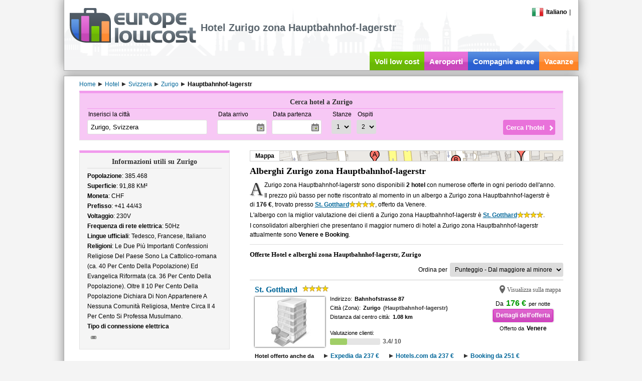

--- FILE ---
content_type: text/html; charset=utf-8
request_url: https://www.europelowcost.com/hotel/svizzera/zurigo/hauptbahnhof-lagerstr/
body_size: 20483
content:
<!DOCTYPE html PUBLIC "-//W3C//DTD XHTML 1.0 Transitional//EN" "http://www.w3.org/TR/xhtml1/DTD/xhtml1-transitional.dtd"><html xmlns="http://www.w3.org/1999/xhtml" xml:lang="it-IT" lang="it-IT" xmlns:og="http://ogp.me/ns#" xmlns:fb="http://www.facebook.com/2008/fbml"><head><title>Hotel Zurigo zona Hauptbahnhof-lagerstr - Europelowcost</title><meta http-equiv="content-type" content="text/html; charset=utf-8" /><meta http-equiv="content-language" content="it" /><meta name="description" content="Offerte hotel Zurigo zona Hauptbahnhof-lagerstr con foto, descrizioni dettagliate e opinioni dei clienti su Europelowcost. Comparazione prezzi in tempo reale, confronta e risparmia !" /><meta name="viewport" content="width=device-width" /><link href="/styles/default-min.css" rel="stylesheet" type="text/css"/><link href="/styles/jquery-ui-min.css" rel="stylesheet" type="text/css"/><link type="image/x-icon" rel="shortcut icon" href="https://www.europelowcost.com/favicon.ico"/><!--[if IE 7]><link href="/styles/ie7.css" rel="stylesheet" type="text/css"/><![endif]--><script type="text/javascript" src="/scripts/jquery-min.js"></script><script type="text/javascript" src="/scripts/elc-min.js"></script><script type="text/javascript" src="/scripts/lang/elc_itIT.js"></script><meta property="og:title" content=""/><meta property="og:type" content="website"/><meta property="og:url" content="https://www.europelowcost.com/hotel/svizzera/zurigo/hauptbahnhof-lagerstr/"/><meta property="og:image" content="https://www.europelowcost.com/images/layout/social-og.jpg"/><meta property="og:site_name" content="Europe Low Cost"/><meta property="fb:app_id" content="147693708706630"/><meta property="og:description" content="Offerte hotel Zurigo zona Hauptbahnhof-lagerstr con foto, descrizioni dettagliate e opinioni dei clienti su Europelowcost. Comparazione prezzi in tempo reale, confronta e risparmia!"/><script async src="https://www.googletagmanager.com/gtag/js?id=G-MZNM4DN5FQ"></script><script>window.dataLayer= window.dataLayer||[];function gtag(){ dataLayer.push(arguments);}gtag('js', new Date());gtag('config', 'G-MZNM4DN5FQ');</script></head><!--[if IE]><body class="ie it purple"><![endif]--><!--[if!IE]>--><body class="it purple"><!--<![endif]--><div id="page"><div id="header"><div class="w-page pos-rel"><div class="menu"><div id="change-language" class="f-left pos-rel"><div class="point"><span class="flag-icon flag-it"></span><span class="bold ml-5">Italiano</span></div><script type="text/javascript">$(function (){elc.effects.bindClickToggle($('.point', '#change-language'), $('#change-language-selector'));});</script><div id="change-language-selector" style="display: none;"><div class="country"><a href="https://www.europelowcost.co.uk/hotels/switzerland/zurich/hauptbahnhof-lagerstr/" title="Hotels low cost"><span class="flag-icon flag-gb"></span><span class="ml-5">English</span></a></div><div class="country"><a href="https://www.europelowcost.es/hoteles/suiza/zurich/hauptbahnhof-lagerstr/" title="Hoteles baratos"><span class="flag-icon flag-es"></span><span class="ml-5">Español</span></a></div><div class="country"><a href="https://www.europelowcost.fr/hotels/suisse/zurich/hauptbahnhof-lagerstr/" title="Hôtels pas chers"><span class="flag-icon flag-fr"></span><span class="ml-5">Français</span></a></div><div class="country"><a href="https://www.europelowcost.de/hotels/schweiz/zurich/hauptbahnhof-lagerstr/" title="Hotels"><span class="flag-icon flag-de"></span><span class="ml-5">Deutsch</span></a></div></div></div><span class="mlat-5">|</span><div class="clear"></div></div><div id="logo"><a href="https://www.europelowcost.com/" title="Europelowcost.com"><img src="https://www.europelowcost.com/images/layout/logo-elc-grey.png" alt="Europelowcost: voli, hotel, autonoleggio, vacanze, low cost"/></a></div><h1 id="h-channel">Hotel Zurigo zona Hauptbahnhof-lagerstr</h1><div id="social-ph">Social</div><ul id="services" data-visibility="desk"><li class="t-center f-left green"><a href="https://www.europelowcost.com/" title="Voli low cost">Voli low cost</a></li><li class="purple f-left t-center"><a href="https://www.europelowcost.com/aeroporti/" title="Aeroporti">Aeroporti</a></li><li class="blue f-left t-center"><a href="https://www.europelowcost.com/compagnie-aeree/" title="Compagnie aeree">Compagnie aeree</a></li><li class="orange f-left t-center"><a href="https://www.europelowcost.com/vacanze/" title="Vacanze">Vacanze</a></li></ul><div class="clear"></div></div></div><div id="section"><div class="w-page"><div id="breadcrumb" itemprop="breadcrumb" class="line23 mt-5"><span itemtype="http://data-vocabulary.org/Breadcrumb" itemscope="itemscope"><a class="mr-5" itemprop="url" href='https://www.europelowcost.com/' title="Home"><span itemprop="title">Home</span></a></span><span class="arrow-left"></span><span itemtype="http://data-vocabulary.org/Breadcrumb" itemscope="itemscope"><a class="mr-5" itemprop="url" href='https://www.europelowcost.com/hotel/' title="Hotel"><span itemprop="title">Hotel</span></a></span><span class="arrow-left"></span><span itemtype="http://data-vocabulary.org/Breadcrumb" itemscope="itemscope"><a class="mr-5" itemprop="url" href='https://www.europelowcost.com/hotel/svizzera/' title="Svizzera"><span itemprop="title">Svizzera</span></a></span><span class="arrow-left"></span><span itemtype="http://data-vocabulary.org/Breadcrumb" itemscope="itemscope"><a class="mr-5" itemprop="url" href='https://www.europelowcost.com/hotel/svizzera/zurigo/' title="Zurigo"><span itemprop="title">Zurigo</span></a></span><span class="arrow-left"></span><span itemtype="http://data-vocabulary.org/Breadcrumb" itemscope="itemscope"><span itemprop="title" class="bold">Hauptbahnhof-lagerstr</span></span></div><div id="content" class="pos-rel"><div id="lateral-engine" class="mb-20"><script type="text/javascript">$(function (){elc.controls.bindHotelsFormControls();});</script><div class="form bx-links"><div class="title">Cerca hotel a Zurigo</div><form id="ELCHotelsForm" name="ELCHotelsForm" class="bx-content" method="get" action="https://www.europelowcost.com/hotel/offerte-hotel.aspx"><div class="pos-rel f-left mr-20"><div class="field-title">Inserisci la città</div><input type="text" tabindex="1" class="airports" autocomplete="off" name="destination" placeholder="esempio: Roma" value="Zurigo, Svizzera" data-role="autocomplete"/><input type="hidden" name="city" value="1181"/></div><div class="f-left mr-20"><div class="f-left mr-10"><div class="field-title">Data arrivo</div><input type="text" class="datepicker" autocomplete="off" tabindex="2" name="chin_date" readonly="readonly"/></div><div class="f-left"><div class="field-title">Data partenza</div><input type="text" class="datepicker" autocomplete="off" tabindex="3" name="chout_date" readonly="readonly"/></div><div class="clear"></div></div><div class="f-left"><div class="f-left mr-10"><div class="field-title">Stanze</div><select name="rooms" tabindex="4"><option value="1" selected="selected">1</option><option value="2">2</option><option value="3">3</option></select></div><div class="f-left"><div class="field-title">Ospiti</div><select name="adults" tabindex="5"><option value="1">1</option><option value="2" selected="selected">2</option><option value="3">3</option><option value="4">4</option><option value="5">5</option><option value="6">6</option><option value="7">7</option><option value="8">8</option><option value="9">9</option></select></div><div class="clear"></div></div><div class="sub-wrapper"><input type="submit" value="Cerca l'hotel" tabindex="6"/></div><div class="clear"></div></form></div></div><div class="f-left lat-layout"><div class="printable"><div class="bx-links"><div class="title">Informazioni utili su Zurigo</div><div class="bx-content grid-a"><div class="item col-b"><b>Popolazione</b>: 385.468</div><div class="item col-b"><b>Superficie</b>: 91,88 KM&sup2;</div><div class="item col-b"><b>Moneta</b>: CHF</div><div class="item col-b"><b>Prefisso</b>: +41 44/43</div><div class="item col-b"><b>Voltaggio</b>: 230V</div><div class="item col-b"><b>Frequenza di rete elettrica</b>: 50Hz</div><div class="item col-b"><b>Lingue ufficiali</b>: Tedesco, Francese, Italiano</div><div class="item col-b"><b>Religioni</b>: Le Due Più Importanti Confessioni Religiose Del Paese Sono La Cattolico-romana (ca. 40 Per Cento Della Popolazione) Ed Evangelica Riformata (ca. 36 Per Cento Della Popolazione). Oltre Il 10 Per Cento Della Popolazione Dichiara Di Non Appartenere A Nessuna Comunità Religiosa, Mentre Circa Il 4 Per Cento Si Professa Musulmano.</div><div class="item col-b"><div><b>Tipo di connessione elettrica</b></div><span title='K' class='f-left plugs plug-K'></span><div class="clear"></div></div><div class="clear"></div></div></div></div></div><div class="f-right cen-layout"><div class="mb-10 map-ph" data-group="single"><div id="map-el" class="bold line20 in-block point">Mappa</div></div><div data-group="box"><h2 class="fs-upper5 bold heading" data-group="title">Alberghi Zurigo zona Hauptbahnhof-lagerstr</h2><div class="tagline" data-group="content"><div class="ref-line">A Zurigo zona Hauptbahnhof-lagerstr sono disponibili&nbsp;<b>2 hotel</b> con numerose offerte in ogni periodo dell'anno.</div><div class="ref-line">Il prezzo più basso per notte riscontrato al momento in un albergo a Zurigo zona Hauptbahnhof-lagerstr è di&nbsp;<b>176 €</b>, trovato presso&nbsp;<b><a rel="nofollow" target="_blank" href="https://www.europelowcost.com/u/h-37098" title="St. Gotthard" class="uline">St. Gotthard</a></b><span class="stars"><span class="star4"></span></span>, offerto da Venere.</div><div class="ref-line">L'albergo con la miglior valutazione dei clienti a Zurigo zona Hauptbahnhof-lagerstr è&nbsp;<b><a rel="nofollow" target="_blank" href="https://www.europelowcost.com/u/h-37099" title="St. Gotthard" class="uline">St. Gotthard</a></b><span class="stars"><span class="star4"></span></span>.</div><div class="ref-line">I consolidatori alberghieri che presentano il maggior numero di hotel a Zurigo zona Hauptbahnhof-lagerstr attualmente sono&nbsp;<b>Venere e Booking</b>.</div></div></div><div class="bx-dist" id="en_map" style="display:none"><div id="map-lt" class="t-right bold fs-upper1 clr333 point">Riduci la mappa</div><div class="mt-5 map-wrapper"><div id="maps"></div></div><script type="text/javascript">      $.extend(true, elc.maps,{_bounds:{_sw_bound:{lat: 47.3764124326,lng: 8.5394668579}, _ne_bound:{lat: 47.3769300000,lng: 8.5397700000}},_map_placeholder: 'maps',_marker_data:[{"n":"St. Gotthard", "a":"Bahnhofstrasse 87", "i":"http://images.travelnow.com/hotels/1000000/10000/6700/6692/6692_39_b.jpg", "p":"176 €", "s":"4", "lat":"47.3764124326314", "lng":"8.53946685791016", "l":"https://www.europelowcost.com/u/h-37098"},{"n":"Schweizerhof Zürich", "a":"Bahnhofplatz 7", "i":"http://www.venere.com/img/hotel/6/2/6/2/132626/132626.jpg", "p":"303 €", "s":"4", "lat":"47.376930000000000", "lng":"8.539770000000000", "l":"https://www.europelowcost.com/u/h-88808"}],_icon: 'https://www.europelowcost.com/images/layout/pin-blue.png'});</script></div><div class="line30 mb-5 t-sep5"><h3 class="heading fs-upper1 f-left">Offerte Hotel e alberghi zona Hauptbahnhof-lagerstr, Zurigo</h3><div class="f-right"><span class="mr-5">Ordina per</span><select name="order" onchange="window.location= this.options[this.selectedIndex].value;"><option  value="https://www.europelowcost.com/hotel/svizzera/zurigo/hauptbahnhof-lagerstr/?order=rating-asc">Punteggio - Dal minore al maggiore</option><option selected='selected' value="https://www.europelowcost.com/hotel/svizzera/zurigo/hauptbahnhof-lagerstr/?order=rating-desc">Punteggio - Dal maggiore al minore</option><option  value="https://www.europelowcost.com/hotel/svizzera/zurigo/hauptbahnhof-lagerstr/?order=stars-asc">Stelle - Dal minore al maggiore</option><option  value="https://www.europelowcost.com/hotel/svizzera/zurigo/hauptbahnhof-lagerstr/?order=stars-desc">Stelle - Dal maggiore al minore</option><option  value="https://www.europelowcost.com/hotel/svizzera/zurigo/hauptbahnhof-lagerstr/?order=price-asc">Prezzo - Dal minore al maggiore</option><option  value="https://www.europelowcost.com/hotel/svizzera/zurigo/hauptbahnhof-lagerstr/?order=price-desc">Prezzo - Dal maggiore al minore</option><option  value="https://www.europelowcost.com/hotel/svizzera/zurigo/hauptbahnhof-lagerstr/?order=distance-asc">Distanza - Dal minore al maggiore</option><option  value="https://www.europelowcost.com/hotel/svizzera/zurigo/hauptbahnhof-lagerstr/?order=distance-desc">Distanza - Dal maggiore al minore</option></select></div><div class="clear"></div></div><div id="results"><div class="element hdata first"><div class="ml-5 mt-5 mb-5"><div class="bold fs-upper3 heading line18"><a title="St. Gotthard" href="https://www.europelowcost.com/hotel/svizzera/zurigo/st-gotthard.aspx">St. Gotthard</a><span class="stars ml-10 v-top"><span class="star4"></span></span><span class="clr555 in-block point zm f-right fs-lower2" onclick='elc.maps.hotels.enlargeAndCenterOnMap(47.3764124326314, 8.53946685791016, 0);return false;' data-id="{Id}">Visualizza sulla mappa</span><div class="clear"></div></div><img src="http://images.travelnow.com/hotels/1000000/10000/6700/6692/6692_39_b.jpg" class="f-left image mr-10 v-image" onerror="elc.controls.defaultHotelImage(this);" alt=""/><div class="f-right vpartners mt-10 t-center "><span class="mr-5 in-block"><span class="mr-5">Da</span><span id="main_content_UC_hotels_results_list_repeater_hotels_list_lbl_price_0" class="fs-upper3 clr090 bold">176 €</span></span><span class="fs-lower1 in-block">per notte</span><div class="mt-5"><a id="main_content_UC_hotels_results_list_repeater_hotels_list_hl_price_0" class="button purple lg" rel="nofollow" href="https://www.europelowcost.com/u/h-37098" target="_blank">Dettagli dell'offerta</a></div><div class="mt-5 line16"><span class="fs-lower1 mr-5">Offerto da</span><span id="main_content_UC_hotels_results_list_repeater_hotels_list_lbl_partner_name_0" class="bold">Venere</span></div></div><div class="f-left v-info fs-lower1 line18"><div><span>Indirizzo:</span><span class="bold ml-5">Bahnhofstrasse 87</span></div><div><span>Città (Zona):</span><span class="bold ml-5">Zurigo<span class="clr333 ml-5">(Hauptbahnhof-lagerstr)</span></span></div><div><span>Distanza dal centro città:</span><span class="bold ml-5">1.08 km</span></div><div class="mt-15 hrating"><div class="line16">Valutazione clienti:</div><div class="bold fs-upper1"><span class="ratingbar in-block v-middle"><span class="meter in-block" style="width:34%"></span></span><span class="ml-5 bold clr555 v-middle">3.4/ 10</span></div></div></div><div class="clear"></div><div class="mt-10 line16"><span class="fs-lower1 bold">Hotel offerto anche da</span><span class="ml-20 in-block other-sites"><span class="arrow-left"></span><a title="" rel="nofollow" class="bold" href="https://www.europelowcost.com/u/h-37099" target="_blank">Expedia da 237 €</a></span><span class="ml-20 in-block other-sites"><span class="arrow-left"></span><a title="" rel="nofollow" class="bold" href="https://www.europelowcost.com/u/h-37100" target="_blank">Hotels.com da 237 €</a></span><span class="ml-20 in-block other-sites"><span class="arrow-left"></span><a title="" rel="nofollow" class="bold" href="https://www.europelowcost.com/u/h-37097" target="_blank">Booking da 251 €</a></span></div></div></div><div class="element hdata"><div class="ml-5 mt-5 mb-5"><div class="bold fs-upper3 heading line18"><a title="Schweizerhof Zürich" href="https://www.europelowcost.com/hotel/svizzera/zurigo/schweizerhof-zuerich.aspx">Schweizerhof Zürich</a><span class="stars ml-10 v-top"><span class="star4"></span></span><span class="clr555 in-block point zm f-right fs-lower2" onclick='elc.maps.hotels.enlargeAndCenterOnMap(47.376930000000000, 8.539770000000000, 1);return false;' data-id="{Id}">Visualizza sulla mappa</span><div class="clear"></div></div><img src="http://www.venere.com/img/hotel/6/2/6/2/132626/132626.jpg" class="f-left image mr-10 v-image" onerror="elc.controls.defaultHotelImage(this);" alt=""/><div class="f-right vpartners mt-10 t-center "><span class="mr-5 in-block"><span class="mr-5">Da</span><span id="main_content_UC_hotels_results_list_repeater_hotels_list_lbl_price_1" class="fs-upper3 clr090 bold">303 €</span></span><span class="fs-lower1 in-block">per notte</span><div class="mt-5"><a id="main_content_UC_hotels_results_list_repeater_hotels_list_hl_price_1" class="button purple lg" rel="nofollow" href="https://www.europelowcost.com/u/h-88808" target="_blank">Dettagli dell'offerta</a></div><div class="mt-5 line16"><span class="fs-lower1 mr-5">Offerto da</span><span id="main_content_UC_hotels_results_list_repeater_hotels_list_lbl_partner_name_1" class="bold">Venere</span></div></div><div class="f-left v-info fs-lower1 line18"><div><span>Indirizzo:</span><span class="bold ml-5">Bahnhofplatz 7</span></div><div><span>Città (Zona):</span><span class="bold ml-5">Zurigo<span class="clr333 ml-5">(Hauptbahnhof-lagerstr)</span></span></div><div><span>Distanza dal centro città:</span><span class="bold ml-5">1.14 km</span></div><div class="mt-15 hrating"><div class="line16">Valutazione clienti:</div><div class="bold fs-upper1"><span class="ratingbar in-block v-middle"><span class="meter in-block" style="width:31%"></span></span><span class="ml-5 bold clr555 v-middle">3.1/ 10</span></div></div></div><div class="clear"></div><div class="mt-10 line16"><span class="fs-lower1 bold">Hotel offerto anche da</span><span class="ml-20 in-block other-sites"><span class="arrow-left"></span><a title="" rel="nofollow" class="bold" href="https://www.europelowcost.com/u/h-88810" target="_blank">Booking da 456 €</a></span></div></div></div></div><div class="light mt-5"><div id="paginator" class="wp-pagenavi"><span class='current'>1</span></div></div></div><div class="clear"></div><div class="clear"></div></div></div></div><div id="footer" class="t-center"><div class="w-page mt-5 printable"><div class="grid-b"><div class="col-a t-center"><div class="t-left in-block"><b data-visibility="desk">Informazioni</b><ul><li><a rel="nofollow" href="https://www.europelowcost.com/info/chi-siamo.aspx" title="Chi siamo">Chi siamo</a></li><li data-visibility="desk"><a rel="nofollow" href="https://www.europelowcost.com/info/sala-stampa.aspx" title="Sala stampa">Sala stampa</a></li><li><a rel="nofollow" href="https://www.europelowcost.com/info/termini-e-condizioni.aspx" title="Termini e condizioni">Termini e condizioni</a></li><li><a rel="nofollow" href="https://www.europelowcost.com/info/privacy.aspx" title="Privacy">Privacy</a></li></ul></div></div><div class="col-b t-center" data-visibility="desk"><div class="t-left in-block"><b>Risorse utili</b><ul><li><a href="https://www.europelowcost.com/info/mappa-del-sito.aspx" title="Mappa del sito">Mappa del sito</a></li><li><a href="https://www.europelowcost.com/info/guida-hotel.aspx" title="Guida hotel">Guida hotel</a></li><li><a title="Guida voli low cost" href="https://www.europelowcost.com/info/guida-voli-low-cost.aspx">Guida voli low cost</a></li><li><a href="https://www.europelowcost.com/hotel/" title="Hotel">Hotel</a></li><li><a href="https://www.europelowcost.com/autonoleggio.aspx" title="Autonoleggio">Autonoleggio</a></li></ul></div></div><div class="col-c t-center" data-visibility="desk"><div class="t-left in-block"><b>Social</b><ul><li><a href="https://www.facebook.com/pages/europelowcost/100602366337?ref=mf" target="_blank" title="Facebook">Facebook</a></li><li><a href="https://twitter.com/europelowcost" target="_blank" title="Twitter">Twitter</a></li><li><a href="https://plus.google.com/100159349315166951097" rel="publisher" target="_blank" title="Google+">Google+</a></li><li><a href="https://www.youtube.com/user/europelowcost" target="_blank" title="YouTube">YouTube</a></li></ul></div></div><div class="clear"></div></div><div class="mt-15 printable"><span class="printable copy">Copyright&nbsp;&copy; Ardisia Srl 2026</span><span data-visibility="desk"> - P.IVA: IT02999840214. Tutti i diritti sono riservati.</span></div></div></div></div><script type="text/javascript">$(function (){elc.controls.bindHotelCityPageEvents();});$.extend(elc.localizations,{offer_details: "Dettagli dell'offerta",from_price: "da",per_night: "per notte"});</script></body></html><!--Compacted in 00:00:00.0043302-->